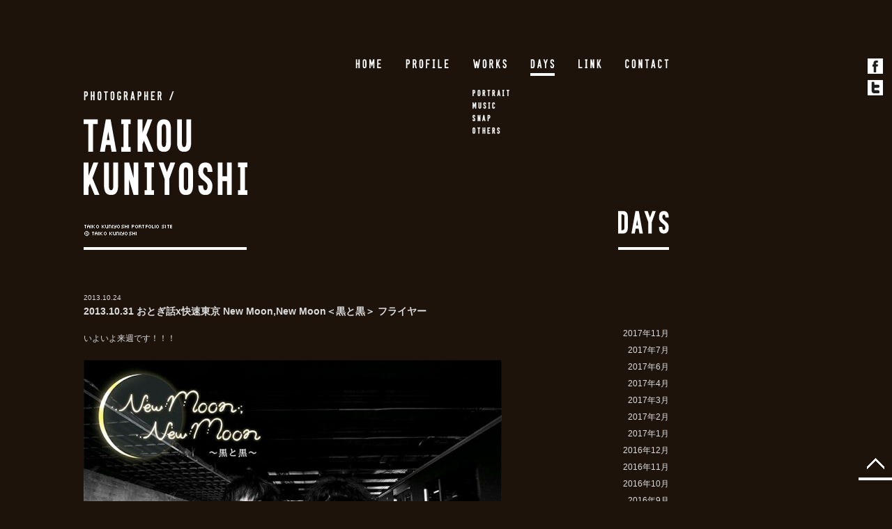

--- FILE ---
content_type: text/html; charset=UTF-8
request_url: http://taikoukuniyoshi.com/days/2013/10/2013-10-31-%E3%81%8A%E3%81%A8%E3%81%8E%E8%A9%B1x%E5%BF%AB%E9%80%9F%E6%9D%B1%E4%BA%AC-new-moonnew-moon%EF%BC%9C%E9%BB%92%E3%81%A8%E9%BB%92%EF%BC%9E-%E3%83%95%E3%83%A9%E3%82%A4%E3%83%A4%E3%83%BC/
body_size: 14068
content:
<!DOCTYPE html PUBLIC "-//W3C//DTD XHTML 1.0 Transitional//EN" "http://www.w3.org/TR/xhtml1/DTD/xhtml1-transitional.dtd">
<html xmlns="http://www.w3.org/1999/xhtml">
<head>
	<meta http-equiv="Content-Type" content="text/html; charset=UTF-8" />
	<title>2013.10.31 おとぎ話x快速東京 New Moon,New Moon＜黒と黒＞ フライヤー | DAYS | PHOTOGRAPHER / TAIKOU KUNIYOSHI</title>
    <link rel="alternate" type="application/rss+xml" title="DAYS | PHOTOGRAPHER / TAIKOU KUNIYOSHI &raquo; 2013.10.31 おとぎ話x快速東京 New Moon,New Moon＜黒と黒＞ フライヤー のコメントのフィード" href="http://taikoukuniyoshi.com/days/2013/10/2013-10-31-%e3%81%8a%e3%81%a8%e3%81%8e%e8%a9%b1x%e5%bf%ab%e9%80%9f%e6%9d%b1%e4%ba%ac-new-moonnew-moon%ef%bc%9c%e9%bb%92%e3%81%a8%e9%bb%92%ef%bc%9e-%e3%83%95%e3%83%a9%e3%82%a4%e3%83%a4%e3%83%bc/feed/" />
<link rel='stylesheet' id='colorbox-theme1-css'  href='http://taikoukuniyoshi.com/days/wp/wp-content/plugins/jquery-colorbox/themes/theme1/colorbox.css?ver=4.2' type='text/css' media='screen' />
<script type='text/javascript' src='http://taikoukuniyoshi.com/days/wp/wp-includes/js/jquery/jquery.js?ver=1.7.1'></script>
<script type='text/javascript'>
/* <![CDATA[ */
var Colorbox = {"colorboxInline":"false","colorboxIframe":"false","colorboxGroupId":"","colorboxTitle":"","colorboxWidth":"false","colorboxHeight":"false","colorboxMaxWidth":"false","colorboxMaxHeight":"false","colorboxSlideshow":"true","colorboxSlideshowAuto":"false","colorboxScalePhotos":"false","colorboxPreloading":"false","colorboxOverlayClose":"true","colorboxLoop":"true","colorboxEscKey":"true","colorboxArrowKey":"true","colorboxScrolling":"true","colorboxOpacity":"0.85","colorboxTransition":"elastic","colorboxSpeed":"350","colorboxSlideshowSpeed":"2500","colorboxClose":"close","colorboxNext":"next","colorboxPrevious":"previous","colorboxSlideshowStart":"start slideshow","colorboxSlideshowStop":"stop slideshow","colorboxCurrent":"{current} of {total} images","colorboxImageMaxWidth":"false","colorboxImageMaxHeight":"false","colorboxImageHeight":"false","colorboxImageWidth":"false","colorboxLinkHeight":"false","colorboxLinkWidth":"false","colorboxInitialHeight":"100","colorboxInitialWidth":"300","autoColorboxJavaScript":"","autoHideFlash":"","autoColorbox":"true","autoColorboxGalleries":"","colorboxAddClassToLinks":""};
/* ]]> */
</script>
<script type='text/javascript' src='http://taikoukuniyoshi.com/days/wp/wp-content/plugins/jquery-colorbox/js/jquery.colorbox-min.js?ver=1.3.18'></script>
<script type='text/javascript' src='http://taikoukuniyoshi.com/days/wp/wp-content/plugins/jquery-colorbox/js/jquery-colorbox-wrapper-min.js?ver=4.2'></script>
<link rel="EditURI" type="application/rsd+xml" title="RSD" href="http://taikoukuniyoshi.com/days/wp/xmlrpc.php?rsd" />
<link rel="wlwmanifest" type="application/wlwmanifest+xml" href="http://taikoukuniyoshi.com/days/wp/wp-includes/wlwmanifest.xml" /> 
<link rel='prev' title='2013.10.16' href='http://taikoukuniyoshi.com/days/2013/10/2013-10-16/' />
<link rel='next' title='ブッダ' href='http://taikoukuniyoshi.com/days/2013/10/%e3%83%96%e3%83%83%e3%83%80/' />
<meta name="generator" content="WordPress 3.3.1" />
<link rel='shortlink' href='http://taikoukuniyoshi.com/days/?p=3027' />

<!-- All in One SEO Pack 1.6.13.8 by Michael Torbert of Semper Fi Web Design[249,406] -->
<link rel="canonical" href="http://taikoukuniyoshi.com/days/2013/10/2013-10-31-%e3%81%8a%e3%81%a8%e3%81%8e%e8%a9%b1x%e5%bf%ab%e9%80%9f%e6%9d%b1%e4%ba%ac-new-moonnew-moon%ef%bc%9c%e9%bb%92%e3%81%a8%e9%bb%92%ef%bc%9e-%e3%83%95%e3%83%a9%e3%82%a4%e3%83%a4%e3%83%bc/" />
<!-- /all in one seo pack -->
  <meta name="jQuery Colorbox" content="4.2"/>
  	<meta http-equiv="content-style-type" content="text/css" />
	<meta http-equiv="content-script-type" content="text/javascript" />
	<meta name="description" content="TAIKOU KUNIYOSHI : Photographer" />
	<meta name="keywords" content="大甲 邦喜, タイコウクニヨシ,TAIKOU KUNIYOSHI, photographer, カメラマン, 写真, ライブ写真" />
	<link href="/material/css/reset.css" rel="stylesheet" type="text/css" media="all" />
	<link href="/material/css/style.css" rel="stylesheet" type="text/css" media="all" />
	<script type="text/javascript" src="/material/js/lib.js"></script>
	<script type="text/javascript" src="/material/js/common.js"></script>
    
    <script type="text/javascript" src="/material/js/ga.js"></script>
</head>

<body id="days">
<div id="container">
    <div id="header" class="cf">
        <h1 id="logo"><a href="/"><img src="/material/images/common/logo_taikoukuniyoshi.png" alt="PHOTOGRAPHER / TAIKOU KUNIYOSHI" /></a></h1>
        
        <ul id="gnav" class="cf">
            <li class="gnav01"><a href="/">HOME</a></li>
            <li class="gnav02"><a href="/profile/">PROFILE</a></li>
            <li class="gnav03 pdm">
                <a href="/works/">WORKS</a>
                <ul class="mnav opa_bg">
                    <li class="mnav01"><a href="/works/#portrait">PORTRAIT</a></li>
                    <li class="mnav02"><a href="/works/#music">MUSIC</a></li>
                    <li class="mnav03"><a href="/works/#snap">SNAP</a></li>
                    <li class="mnav04"><a href="/works/#others">OTHERS</a></li>
                </ul>
            </li>
            <li class="gnav04"><a class="active" href="/days/">DAYS</a></li>
            <li class="gnav05"><a href="/link/">LINK</a></li>
            <li class="gnav06"><a href="mailto:info@taikoukuniyoshi.com" target="_blank">CONTACT</a></li>
        </ul><!-- /#gnav -->
        
        <ul id="shareBtn" class="opa_bg">
            <li class="snav01"><a href="http://www.facebook.com/profile.php?id=100003521201606" target="_blank">facebook</a></li>
            <li class="snav02"><a href="https://twitter.com/#!/gumbokuni" target="_blank">twitter</a></li>
</ul>
    </div><!-- /#header -->


    <div id="mainContent" class="cf">        <div id="rightContent">
            <h2><a href="/days/"><img src="/material/images/days/title_days.gif" alt="DAYS" /></a></h2>
            
            <ul class="snav">
                <!-- <li><a href="#">2011.11</a></li> -->
                	<li><a href='http://taikoukuniyoshi.com/days/2017/11/' title='2017年11月'>2017年11月</a></li>
	<li><a href='http://taikoukuniyoshi.com/days/2017/07/' title='2017年7月'>2017年7月</a></li>
	<li><a href='http://taikoukuniyoshi.com/days/2017/06/' title='2017年6月'>2017年6月</a></li>
	<li><a href='http://taikoukuniyoshi.com/days/2017/04/' title='2017年4月'>2017年4月</a></li>
	<li><a href='http://taikoukuniyoshi.com/days/2017/03/' title='2017年3月'>2017年3月</a></li>
	<li><a href='http://taikoukuniyoshi.com/days/2017/02/' title='2017年2月'>2017年2月</a></li>
	<li><a href='http://taikoukuniyoshi.com/days/2017/01/' title='2017年1月'>2017年1月</a></li>
	<li><a href='http://taikoukuniyoshi.com/days/2016/12/' title='2016年12月'>2016年12月</a></li>
	<li><a href='http://taikoukuniyoshi.com/days/2016/11/' title='2016年11月'>2016年11月</a></li>
	<li><a href='http://taikoukuniyoshi.com/days/2016/10/' title='2016年10月'>2016年10月</a></li>
	<li><a href='http://taikoukuniyoshi.com/days/2016/09/' title='2016年9月'>2016年9月</a></li>
	<li><a href='http://taikoukuniyoshi.com/days/2016/08/' title='2016年8月'>2016年8月</a></li>
	<li><a href='http://taikoukuniyoshi.com/days/2016/07/' title='2016年7月'>2016年7月</a></li>
	<li><a href='http://taikoukuniyoshi.com/days/2016/06/' title='2016年6月'>2016年6月</a></li>
	<li><a href='http://taikoukuniyoshi.com/days/2016/05/' title='2016年5月'>2016年5月</a></li>
	<li><a href='http://taikoukuniyoshi.com/days/2016/04/' title='2016年4月'>2016年4月</a></li>
	<li><a href='http://taikoukuniyoshi.com/days/2016/03/' title='2016年3月'>2016年3月</a></li>
	<li><a href='http://taikoukuniyoshi.com/days/2016/01/' title='2016年1月'>2016年1月</a></li>
	<li><a href='http://taikoukuniyoshi.com/days/2015/12/' title='2015年12月'>2015年12月</a></li>
	<li><a href='http://taikoukuniyoshi.com/days/2015/09/' title='2015年9月'>2015年9月</a></li>
	<li><a href='http://taikoukuniyoshi.com/days/2015/08/' title='2015年8月'>2015年8月</a></li>
	<li><a href='http://taikoukuniyoshi.com/days/2015/07/' title='2015年7月'>2015年7月</a></li>
	<li><a href='http://taikoukuniyoshi.com/days/2015/06/' title='2015年6月'>2015年6月</a></li>
	<li><a href='http://taikoukuniyoshi.com/days/2015/05/' title='2015年5月'>2015年5月</a></li>
	<li><a href='http://taikoukuniyoshi.com/days/2015/04/' title='2015年4月'>2015年4月</a></li>
	<li><a href='http://taikoukuniyoshi.com/days/2015/03/' title='2015年3月'>2015年3月</a></li>
	<li><a href='http://taikoukuniyoshi.com/days/2015/02/' title='2015年2月'>2015年2月</a></li>
	<li><a href='http://taikoukuniyoshi.com/days/2015/01/' title='2015年1月'>2015年1月</a></li>
	<li><a href='http://taikoukuniyoshi.com/days/2014/12/' title='2014年12月'>2014年12月</a></li>
	<li><a href='http://taikoukuniyoshi.com/days/2014/11/' title='2014年11月'>2014年11月</a></li>
	<li><a href='http://taikoukuniyoshi.com/days/2014/10/' title='2014年10月'>2014年10月</a></li>
	<li><a href='http://taikoukuniyoshi.com/days/2014/09/' title='2014年9月'>2014年9月</a></li>
	<li><a href='http://taikoukuniyoshi.com/days/2014/08/' title='2014年8月'>2014年8月</a></li>
	<li><a href='http://taikoukuniyoshi.com/days/2014/07/' title='2014年7月'>2014年7月</a></li>
	<li><a href='http://taikoukuniyoshi.com/days/2014/06/' title='2014年6月'>2014年6月</a></li>
	<li><a href='http://taikoukuniyoshi.com/days/2014/05/' title='2014年5月'>2014年5月</a></li>
	<li><a href='http://taikoukuniyoshi.com/days/2014/04/' title='2014年4月'>2014年4月</a></li>
	<li><a href='http://taikoukuniyoshi.com/days/2014/03/' title='2014年3月'>2014年3月</a></li>
	<li><a href='http://taikoukuniyoshi.com/days/2014/02/' title='2014年2月'>2014年2月</a></li>
	<li><a href='http://taikoukuniyoshi.com/days/2014/01/' title='2014年1月'>2014年1月</a></li>
	<li><a href='http://taikoukuniyoshi.com/days/2013/12/' title='2013年12月'>2013年12月</a></li>
	<li><a href='http://taikoukuniyoshi.com/days/2013/11/' title='2013年11月'>2013年11月</a></li>
	<li><a href='http://taikoukuniyoshi.com/days/2013/10/' title='2013年10月'>2013年10月</a></li>
	<li><a href='http://taikoukuniyoshi.com/days/2013/09/' title='2013年9月'>2013年9月</a></li>
	<li><a href='http://taikoukuniyoshi.com/days/2013/08/' title='2013年8月'>2013年8月</a></li>
	<li><a href='http://taikoukuniyoshi.com/days/2013/07/' title='2013年7月'>2013年7月</a></li>
	<li><a href='http://taikoukuniyoshi.com/days/2013/06/' title='2013年6月'>2013年6月</a></li>
	<li><a href='http://taikoukuniyoshi.com/days/2013/05/' title='2013年5月'>2013年5月</a></li>
	<li><a href='http://taikoukuniyoshi.com/days/2013/04/' title='2013年4月'>2013年4月</a></li>
	<li><a href='http://taikoukuniyoshi.com/days/2013/03/' title='2013年3月'>2013年3月</a></li>
	<li><a href='http://taikoukuniyoshi.com/days/2013/02/' title='2013年2月'>2013年2月</a></li>
	<li><a href='http://taikoukuniyoshi.com/days/2013/01/' title='2013年1月'>2013年1月</a></li>
	<li><a href='http://taikoukuniyoshi.com/days/2012/12/' title='2012年12月'>2012年12月</a></li>
	<li><a href='http://taikoukuniyoshi.com/days/2012/11/' title='2012年11月'>2012年11月</a></li>
	<li><a href='http://taikoukuniyoshi.com/days/2012/10/' title='2012年10月'>2012年10月</a></li>
	<li><a href='http://taikoukuniyoshi.com/days/2012/09/' title='2012年9月'>2012年9月</a></li>
	<li><a href='http://taikoukuniyoshi.com/days/2012/08/' title='2012年8月'>2012年8月</a></li>
	<li><a href='http://taikoukuniyoshi.com/days/2012/07/' title='2012年7月'>2012年7月</a></li>
	<li><a href='http://taikoukuniyoshi.com/days/2012/06/' title='2012年6月'>2012年6月</a></li>
	<li><a href='http://taikoukuniyoshi.com/days/2012/05/' title='2012年5月'>2012年5月</a></li>
	<li><a href='http://taikoukuniyoshi.com/days/2012/04/' title='2012年4月'>2012年4月</a></li>
	<li><a href='http://taikoukuniyoshi.com/days/2012/03/' title='2012年3月'>2012年3月</a></li>
            </ul>
        </div><!-- /#rightContent -->
        
        
        <div id="leftContent">
            <div id="article">
                                <div class="section">
                    <div class="hgroup">
                        <p>2013.10.24</p>
                        <h3><a href="http://taikoukuniyoshi.com/days/2013/10/2013-10-31-%e3%81%8a%e3%81%a8%e3%81%8e%e8%a9%b1x%e5%bf%ab%e9%80%9f%e6%9d%b1%e4%ba%ac-new-moonnew-moon%ef%bc%9c%e9%bb%92%e3%81%a8%e9%bb%92%ef%bc%9e-%e3%83%95%e3%83%a9%e3%82%a4%e3%83%a4%e3%83%bc/">2013.10.31 おとぎ話x快速東京 New Moon,New Moon＜黒と黒＞ フライヤー</a></h3>
                    </div>
                    
                    <div class="entry_body">
                        <p>いよいよ来週です！！！</p>
<p><a href="http://taikoukuniyoshi.com/days/wp/wp-content/uploads/2013/10/BXLT54FCIAA2Iof-1.jpg"><img class="alignnone size-full wp-image-3030 colorbox-3027" title="BXLT54FCIAA2Iof-1" src="http://taikoukuniyoshi.com/days/wp/wp-content/uploads/2013/10/BXLT54FCIAA2Iof-1.jpg" alt="" width="600" height="423" /></a></p>
<p>&nbsp;</p>
                    </div>
                </div>
                                
                <div class="pagenate">
                                    </div>
            </div><!-- /#article -->
        </div><!-- /#leftConent -->    
    
		
    </div><!-- /#mainContent -->
</div><!-- /#container -->


<div id="footer">
    <p id="copyright">Copyright (C) 2012 TAIKO KUNIYOSHI. All Rights Reserved.</p>
    <p id="pagetop"><a href="#header" class="scroll">PAGE TOP</a></p>
</div><!-- /#footer -->
</body>
</html>

--- FILE ---
content_type: text/css
request_url: http://taikoukuniyoshi.com/material/css/reset.css
body_size: 4119
content:
@charset "utf-8";

/*
 *
 * Usage: Style Reset
 *
 * Name: reset.css
 *
 */

/*---------------------------------------------------------------------
Style Reset
---------------------------------------------------------------------*/
/* -- html -- */
* {margin:0;padding:0;} 
html {
	overflow-y:auto;
	color:#ddd;
}

/* -- body -- */
body {font-size:12px; line-height:1.5em; margin:0; padding:0;}
* html body {font-family:"ＭＳ Ｐゴシック", sans-serif; font-size:75%;}/* for IE6 */
*+html body {font-family:"ＭＳ Ｐゴシック","メイリオ", Meiryo, ; font-size:75%;}/* for IE7 */
html>/**/body {font-family:"ＭＳ Ｐゴシック", "メイリオ", Meiryo, sans-serif; font-size:75%;}/* for IE8 */
html:not(:target) body {font-size:12px; line-height:1.5em; font-family:"ＭＳ Ｐゴシック", "MS PGothic", "メイリオ", Meiryo, Osaka,  sans-serif;}

/* -- other tags -- */
a {overflow:hidden;}
a img, img {border:0;}
img {line-height:100%;}
abbr, acronym {border:0;}
address, caption, cite, code, dfn, em, th, var {font-style:normal; font-weight:normal;}
caption, th {text-align:left;}
code, kbd, pre, samp, tt {font-family:monospace; line-height:100%;}
*+html code, kbd, pre, samp, tt {font-size:108%;}/* for IE7 */
h1, h2, h3, h4, h5, h6 {font-size:100%; font-weight:normal;}
ol, ul {list-style:none;}
q:before, q:after {content:'';}
button, fieldset, form, input, label, legend, select, textarea {font-family:inherit; font-size:100%; font-style:inherit; font-weight:inherit; margin:0; padding:0; vertical-align:baseline;}
fieldset {border:none;}
table {border-collapse:collapse; border-spacing:0; font-size:100%;}/* tables still need 'cellspacing="0"' */
object {outline:none;}
article, aside, dialog, figure, footer, header,hgroup, nav, section {display:block;}


/*---------------------------------------------------------------------
Style Setup
---------------------------------------------------------------------*/
/* -- layout -- */
.left   {float:left; display:inline;}
.right  {float:right; display:inline;}
.center {text-align:center !important;}
.clear  {clear:both;}

.mb3   {margin-bottom:3px !important;}
.mb5   {margin-bottom:5px !important;}
.mb10  {margin-bottom:10px !important;}
.mb15  {margin-bottom:15px !important;}
.mb20  {margin-bottom:20px !important;}
.mb25  {margin-bottom:25px !important;}
.mb30  {margin-bottom:30px !important;}
.mb35  {margin-bottom:35px !important;}
.mb40  {margin-bottom:40px !important;}

.mt3   {margin-top:3px !important;}
.mt5   {margin-top:5px !important;}
.mt10  {margin-top:10px !important;}
.mt15  {margin-top:15px !important;}
.mt20  {margin-top:20px !important;}
.mt25  {margin-top:25px !important;}
.mt30  {margin-top:30px !important;}

.pb3    {padding-bottom:3px !important;}
.pb5    {padding-bottom:5px !important;}
.pb10  {padding-bottom:10px !important;}
.pb15  {padding-bottom:15px !important;}
.pb20  {padding-bottom:20px !important;}
.pb25  {padding-bottom:25px !important;}
.pb30  {padding-bottom:30px !important;}

.pt3   {padding-top:3px !important;}
.pt5   {padding-top:5px !important;}
.pt10  {padding-top:10px !important;}
.pt15  {padding-top:15px !important;}
.pt20  {padding-top:20px !important;}
.pt25  {padding-top:25px !important;}
.pt30  {padding-top:30px !important;}

.pl3   {padding-left:3px !important;}
.pl5   {padding-left:5px !important;}
.pl10  {padding-left:10px !important;}
.pl15  {padding-left:15px !important;}
.pl20  {padding-left:20px !important;}
.pl25  {padding-left:25px !important;}
.pl30  {padding-left:30px !important;}

.pr3   {padding-right:3px !important;}
.pr5   {padding-right:5px !important;}
.pr10  {padding-right:10px !important;}
.pr15  {padding-right:15px !important;}
.pr20  {padding-right:20px !important;}
.pr25  {padding-right:25px !important;}
.pr30  {padding-right:30px !important;}

/* -- link -- */
a {
	text-decoration:none;
	color:#ddd;
}
a:hover {text-decoration:none; color:#888;}

/* -- form -- */
input,textarea {}

/* Start of "Micro clearfix" */
.cf { zoom: 1; }
.cf:before,
.cf:after { content:""; display:table; }
.cf:after { clear:both; }
/* End of "Micro clearfix" */

--- FILE ---
content_type: text/css
request_url: http://taikoukuniyoshi.com/material/css/style.css
body_size: 9086
content:
@charset "utf-8";

/*
 *
 * Usage: Base layout
 *
 * Name: style.css
 *
 */

/* FONT size
---------------------------------------------------------------------
[ px ]	[ % ]
10px 	83  %		19px 	158 %
11px 	92  %		20px 	167 %
12px 	100 %		21px 	175 %
13px 	108 %		22px 	183 %
14px 	117 %		23px 	192 %
15px 	125 %		24px 	200 %
16px 	133 %		25px 	208 %
17px 	142 %		26px 	217 %
18px 	150 %
---------------------------------------------------------------------*/


/*---------------------------------------------------------------------
Page layout
---------------------------------------------------------------------*/
html,body   {height:100%;}
body        {background:#1d130b;}



/*---------------------------------------------------------------------
CSS3 animation & parts layout
---------------------------------------------------------------------*/
/* link */
a img         {opacity:1; filter:alpha(opacity=100);  -webkit-transition:all 0.2s ease-in; -moz-transition:all 0.2s ease-in;}
a:hover img   {opacity:0.7; filter:alpha(opacity=70); -webkit-transition:all 0.2s ease-in; -moz-transition:all 0.2s ease-in;}
a             {-moz-transition: all 0.2s ease-in; -webkit-transition:all 0.2s ease-in;}
a:hover       {-moz-transition: all 0.2s ease-in; -webkit-transition:all 0.2s ease-in;}
.opa_bg a          {opacity:1; -moz-transition: all 0.2s ease-in; -webkit-transition:all 0.2s ease-in;}
.opa_bg a:hover    {opacity:0.7; -moz-transition: all 0.2s ease-in; -webkit-transition:all 0.2s ease-in;}
.trans_bg a        {opacity:1; filter:alpha(opacity=100); -moz-transition: all 0.1s ease-in; -webkit-transition:all 0.1s ease-in;}
.trans_bg a:hover  {opacity:0; filter:alpha(opacity=0); -moz-transition: all 0.1s ease-in; -webkit-transition:all 0.1s ease-in;}




/*---------------------------------------------------------------------
Common parts
---------------------------------------------------------------------*/

/* header */
#header  {position:relative; margin:0 0 154px 120px; padding-top:84px; width:840px;}
    #logo  {position:absolute; bottom:-250px; left:0; z-index:9000;}


    #gnav  {float:right;}
        #gnav li       {float:left; margin-left:34px; position:relative;}
        #gnav a        {opacity:1; filter:alpha(opacity=100); display:block; overflow:hidden; height:0; padding-top:25px; -moz-transition:all 0.2s ease-in; -webkit-transition:all 0.2s ease-in;}
        #gnav a:hover  {opacity:0; filter:alpha(opacity=0); -moz-transition: all 0.2s ease-in; -webkit-transition:all 0.2s ease-in;}
        
        #gnav .gnav01  {background:url(../images/common/gnav_01_on.gif) no-repeat 0 0; width:39px;}
        #gnav .gnav02  {background:url(../images/common/gnav_02_on.gif) no-repeat 0 0; width:62px;}
        #gnav .gnav03  {background:url(../images/common/gnav_03_on.gif) no-repeat 0 0; width:49px;}
        #gnav .gnav04  {background:url(../images/common/gnav_04_on.gif) no-repeat 0 0; width:35px;}
        #gnav .gnav05  {background:url(../images/common/gnav_05_on.gif) no-repeat 0 0; width:33px;}
        #gnav .gnav06  {background:url(../images/common/gnav_06_on.gif) no-repeat 0 0; width:63px;}
        
        #gnav .gnav01 a  {background:url(../images/common/gnav_01.gif) no-repeat 0 0;}
        #gnav .gnav02 a  {background:url(../images/common/gnav_02.gif) no-repeat 0 0;}
        #gnav .gnav03 a  {background:url(../images/common/gnav_03.gif) no-repeat 0 0;}
        #gnav .gnav04 a  {background:url(../images/common/gnav_04.gif) no-repeat 0 0;}
        #gnav .gnav05 a  {background:url(../images/common/gnav_05.gif) no-repeat 0 0;}
        #gnav .gnav06 a  {background:url(../images/common/gnav_06.gif) no-repeat 0 0;}
        
        #gnav .gnav01 a.active  {background:url(../images/common/gnav_01_on.gif) no-repeat 0 0;}
        #gnav .gnav02 a.active  {background:url(../images/common/gnav_02_on.gif) no-repeat 0 0;}
        #gnav .gnav03 a.active  {background:url(../images/common/gnav_03_on.gif) no-repeat 0 0;}
        #gnav .gnav04 a.active  {background:url(../images/common/gnav_04_on.gif) no-repeat 0 0;}
        #gnav .gnav05 a.active  {background:url(../images/common/gnav_05_on.gif) no-repeat 0 0;}
        #gnav .gnav06 a.active  {background:url(../images/common/gnav_06_on.gif) no-repeat 0 0;}
        
        #gnav .mnav  {padding-top:20px; position:absolute;}
            #gnav .mnav li  {float:none; margin:0 0 8px 0;}
            
            #gnav .gnav03 .mnav a        {padding-top:10px;}
            #gnav .gnav03 .mnav a:hover  {opacity:0.7;}
            
            #gnav .gnav03 .mnav .mnav01 a  {background:url(../images/common/btn_cate-portrait.gif) no-repeat 0 0; width:53px;}
            #gnav .gnav03 .mnav .mnav02 a  {background:url(../images/common/btn_cate-music.gif) no-repeat 0 0; width:33px;}
            #gnav .gnav03 .mnav .mnav03 a  {background:url(../images/common/btn_cate-snap.gif) no-repeat 0 0; width:26px;}
            #gnav .gnav03 .mnav .mnav04 a  {background:url(../images/common/btn_cate-others.gif) no-repeat 0 0; width:40px;}


    #shareBtn  {position:fixed; top:84px; right:13px; z-index:9999;}
        #shareBtn li       {margin-bottom:9px;}
        #shareBtn a        {display:block; overflow:hidden; height:0; padding-top:22px; width:22px;}
        #shareBtm a:hover  {}
        #shareBtn .snav01 a  {background:url(../images/common/btn_facebook.gif) no-repeat 0 0;}
        #shareBtn .snav02 a  {background:url(../images/common/btn_twitter.gif) no-repeat 0 0;}




/* container */
#container  {min-height:100%;}

    #mainContent  {width:840px; margin-left:120px; padding:40px 0 120px 0;}
        #rightContent  {width:135px; text-align:right; float:right;}
            #rightContent .snav li  {margin-bottom:12px; line-height:100%;}
        
        #leftContent  {width:690px; float:left; padding-top:120px; position:relative;}

    #loader  {display:none; position:absolute; top:200px; left:50%; margin-left:-50px;}
    
    

/* footer */
#footer  {width:840px; height:40px; margin:-40px 0 0 120px;}
    #copyright  {overflow:hidden; height:0; padding-top:7px; background:url(../images/common/img_copyright.gif) no-repeat 0 0;}
    #pagetop    {position:fixed; bottom:30px; right:0; width:48px; z-index:9999;}
    #pagetop a  {display:block; overflow:hidden; height:0; padding-top:28px; border-bottom:4px solid #fff; background:url(../images/common/btn_pagetop.gif) no-repeat 50% 0;
                 -moz-transition:all 0.2s ease-in; -webkit-transition:all 0.2s ease-in;}
    #pagetop a:hover  {padding-top:33px;}






/*---------------------------------------------------------------------
TOP layout
---------------------------------------------------------------------*/
#photoContainer  {padding-bottom:160px;}
    #photoWrap   {width:100%; overflow:hidden;}
    #photoSlide  {width:5000px; position:relative; height:530px;}
        #photoSlide li  {float:left; margin-right:54px;}



/*---------------------------------------------------------------------
PROFILE layout
---------------------------------------------------------------------*/
#profile  {}
    #profile .section  {margin-bottom:50px;}
        #profile .section h3  {font-size:117%; font-weight:bold; margin-bottom:24px; line-height:100%;}
        #profile .section p   {line-height:200%;}



/*---------------------------------------------------------------------
LINK layout
---------------------------------------------------------------------*/
#link  {}
    #link #linkList  {}
        #link #linkList dt  {font-size:117%; font-weight:bold; margin-bottom:10px; line-height:100%;}
        #link #linkList dd  {margin-bottom:40px;}




/*---------------------------------------------------------------------
DAYS layout
---------------------------------------------------------------------*/
#days  {}
    #days h2  {margin-bottom:114px;}
    
    #days .section  {margin-bottom:80px;}
        #days .section .hgroup  {margin-bottom:22px;}
            #days .section .hgroup p   {font-size:83%; line-height:100%; margin-bottom:8px;}
            #days .section .hgroup h3  {font-size:117%; font-weight:bold; line-height:100%;}
            
        #days .section .entry_body  {}
            #days .section .entry_body .photo  {margin-bottom:45px;}
            #days .section .entry_body p       {line-height:180%; margin-bottom:20px;}

    #days .pagenate  {text-align:center;}
        #days .pagenate span,
        #days .pagenate a      {margin:0 10px;}
        #days .pagenate .current  {font-weight:bold;}


/*---------------------------------------------------------------------
WORKS layout
---------------------------------------------------------------------*/
#works  {}
    #works h2  {margin-bottom:58px;}
    
    #works .thumb_list  {}
        #works .thumb_list li   {float:left; margin:0 26px 26px 0;}
        #works .thumb_list img  {vertical-align:bottom;}






















--- FILE ---
content_type: application/javascript
request_url: http://taikoukuniyoshi.com/days/wp/wp-content/plugins/jquery-colorbox/js/jquery-colorbox-wrapper-min.js?ver=4.2
body_size: 5262
content:
var COLORBOX_INTERNAL_LINK_PATTERN=/^#.*/;var COLORBOX_SUFFIX_PATTERN=/\.(?:jpe?g|gif|png|bmp)/i;var COLORBOX_MANUAL="colorbox-manual";var COLORBOX_OFF_CLASS=".colorbox-off";var COLORBOX_LINK_CLASS=".colorbox-link";var COLORBOX_OFF="colorbox-off";var COLORBOX_CLASS_MATCH="colorbox-[0-9]+";jQuery(document).ready(function(){if(Colorbox.autoColorboxJavaScript=="true"){colorboxAddManualClass()}if(Colorbox.colorboxAddClassToLinks=="true"){colorboxAddClassToLinks()}if(Colorbox.autoHideFlash=="true"){colorboxHideFlash();colorboxShowFlash()}colorboxSelector()});(function(a){colorboxShowFlash=function(){a(document).bind("cbox_closed",function(){var c=document.getElementsByTagName("object");for(i=0;i<c.length;i++){c[i].style.visibility="visible"}var b=document.getElementsByTagName("embed");for(i=0;i<b.length;i++){b[i].style.visibility="visible"}})}})(jQuery);(function(a){colorboxHideFlash=function(){a(document).bind("cbox_open",function(){var c=document.getElementsByTagName("object");for(i=0;i<c.length;i++){c[i].style.visibility="hidden"}var b=document.getElementsByTagName("embed");for(i=0;i<b.length;i++){b[i].style.visibility="hidden"}})}})(jQuery);(function(a){colorboxAddClassToLinks=function(){a("a:not(:contains(img))").each(function(d,f){var c=a(f);var b=c.attr("class");if(b!==undefined&&!b.match("colorbox")){var e=c.attr("href");if(e!==undefined&&a(f).attr("href").match(COLORBOX_SUFFIX_PATTERN)){c.addClass("colorbox-link")}}})}})(jQuery);(function(a){colorboxAddManualClass=function(){a("img").each(function(c,e){var d=a(e);var b=d.attr("class");if(b==undefined||!b.match("colorbox")){d.addClass("colorbox-manual")}})}})(jQuery);(function(a){colorboxSelector=function(){a("a:has(img[class*=colorbox-]):not(.colorbox-off)").each(function(b,d){ColorboxLocal=a.extend(true,{},Colorbox);ColorboxLocal.colorboxMaxWidth=ColorboxLocal.colorboxImageMaxWidth;ColorboxLocal.colorboxMaxHeight=ColorboxLocal.colorboxImageMaxHeight;ColorboxLocal.colorboxHeight=ColorboxLocal.colorboxImageHeight;ColorboxLocal.colorboxWidth=ColorboxLocal.colorboxImageWidth;var c=a(d).attr("href");if(c!==undefined&&c.match(COLORBOX_SUFFIX_PATTERN)){colorboxImage(b,d)}else{}});a("a[class*=colorbox-link]").each(function(b,d){ColorboxLocal=a.extend(true,{},Colorbox);var c=a(d).attr("href");if(c!==undefined){colorboxLink(b,d,c)}})}})(jQuery);(function(a){colorboxImage=function(b,g){var d=a(g).find("img:first");var e=a(g).attr("class");if(e!==undefined){ColorboxLocal.colorboxGroupId=e.match(COLORBOX_CLASS_MATCH)||e.match(COLORBOX_MANUAL)}if(!ColorboxLocal.colorboxGroupId){var f=d.attr("class");if(f!==undefined&&!f.match(COLORBOX_OFF)){ColorboxLocal.colorboxGroupId=f.match(COLORBOX_CLASS_MATCH)||f.match(COLORBOX_MANUAL)}if(ColorboxLocal.colorboxGroupId){ColorboxLocal.colorboxGroupId=ColorboxLocal.colorboxGroupId.toString().split("-")[1];if(ColorboxLocal.colorboxGroupId==="manual"){ColorboxLocal.colorboxGroupId="nofollow"}var c=d.attr("title");if(c!==undefined){ColorboxLocal.colorboxTitle=c}colorboxWrapper(g)}}}})(jQuery);(function(a){colorboxLink=function(c,f,e){ColorboxLocal.colorboxGroupId="nofollow";var b=a(f);var d=b.attr("title");if(d!==undefined){ColorboxLocal.colorboxTitle=d}else{ColorboxLocal.colorboxTitle=""}if(e.match(COLORBOX_SUFFIX_PATTERN)){ColorboxLocal.colorboxMaxWidth=ColorboxLocal.colorboxImageMaxWidth;ColorboxLocal.colorboxMaxHeight=ColorboxLocal.colorboxImageMaxHeight;ColorboxLocal.colorboxHeight=ColorboxLocal.colorboxImageHeight;ColorboxLocal.colorboxWidth=ColorboxLocal.colorboxImageWidth}else{ColorboxLocal.colorboxMaxWidth=false;ColorboxLocal.colorboxMaxHeight=false;ColorboxLocal.colorboxHeight=ColorboxLocal.colorboxLinkHeight;ColorboxLocal.colorboxWidth=ColorboxLocal.colorboxLinkWidth;if(e.match(COLORBOX_INTERNAL_LINK_PATTERN)){ColorboxLocal.colorboxInline=true}else{ColorboxLocal.colorboxIframe=true}}colorboxWrapper(f)}})(jQuery);(function(a){colorboxWrapper=function(b){a.each(ColorboxLocal,function(c,d){if(d==="false"){ColorboxLocal[c]=false}else{if(d==="true"){ColorboxLocal[c]=true}}});a(b).colorbox({rel:ColorboxLocal.colorboxGroupId,title:ColorboxLocal.colorboxTitle,maxHeight:ColorboxLocal.colorboxMaxHeight,maxWidth:ColorboxLocal.colorboxMaxWidth,initialHeight:ColorboxLocal.colorboxInitialHeight,initialWidth:ColorboxLocal.colorboxInitialWidth,height:ColorboxLocal.colorboxHeight,width:ColorboxLocal.colorboxWidth,slideshow:ColorboxLocal.colorboxSlideshow,slideshowAuto:ColorboxLocal.colorboxSlideshowAuto,scalePhotos:ColorboxLocal.colorboxScalePhotos,preloading:ColorboxLocal.colorboxPreloading,overlayClose:ColorboxLocal.colorboxOverlayClose,loop:ColorboxLocal.colorboxLoop,escKey:ColorboxLocal.colorboxEscKey,arrowKey:ColorboxLocal.colorboxArrowKey,scrolling:ColorboxLocal.colorboxScrolling,opacity:ColorboxLocal.colorboxOpacity,transition:ColorboxLocal.colorboxTransition,speed:parseInt(ColorboxLocal.colorboxSpeed),slideshowSpeed:parseInt(ColorboxLocal.colorboxSlideshowSpeed),close:ColorboxLocal.colorboxClose,next:ColorboxLocal.colorboxNext,previous:ColorboxLocal.colorboxPrevious,slideshowStart:ColorboxLocal.colorboxSlideshowStart,slideshowStop:ColorboxLocal.colorboxSlideshowStop,current:ColorboxLocal.colorboxCurrent,inline:ColorboxLocal.colorboxInline,iframe:ColorboxLocal.colorboxIframe})}})(jQuery);

--- FILE ---
content_type: application/javascript
request_url: http://taikoukuniyoshi.com/material/js/common.js
body_size: 1983
content:
/*
 *
 * File Name : common.js [use jquery]
 *
 */


$(window).load(function(){
    smoothScroll();
    //pullDownMenu();
});


/*********************************************************************************************/
// スルスルスクロール
/*********************************************************************************************/
function smoothScroll(){
	var span   = 600; //スピード
	var effect = 'easeOutExpo'; //アニメーション

	$("a.scroll").click(function() {
        if (location.pathname.replace(/^\//,'') == this.pathname.replace(/^\//,'') && location.hostname == this.hostname) {
            $(this).blur();
            var t = navigator.appName.match(/Opera/) ? "html" : "html,body";
            $(t).queue([]).stop();
            var $targetElement = $(this.hash);
            var scrollTo = $targetElement.offset().top;
            if (window.scrollMaxY) {
                var maxScroll = window.scrollMaxY;
            } else {
                var maxScroll = document.documentElement.scrollHeight - document.documentElement.clientHeight;
            }
            if (scrollTo > maxScroll){
                scrollTo = maxScroll;
            }
            $(t).animate({ scrollTop: scrollTo }, span, effect);
            return false;
        }
	});
}
/*********************************************************************************************/



/*********************************************************************************************/
// プルダウンメニュー
/*********************************************************************************************/
function pullDownMenu(){
    $(".pdm").hover(function(){
        $(this).find(".mnav").fadeIn(200);
    },
    function(){
        $(this).find(".mnav").fadeOut(200);
    });
}
/*********************************************************************************************/

















